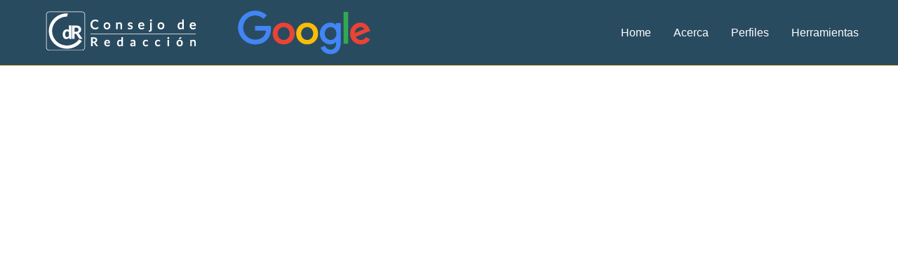

--- FILE ---
content_type: text/css
request_url: https://hdg.consejoderedaccion.org/wp-content/uploads/elementor/css/post-2.css?ver=1767165888
body_size: 2050
content:
.elementor-2 .elementor-element.elementor-element-67853bf{margin-top:-70px;margin-bottom:0px;}.elementor-2 .elementor-element.elementor-element-729d7e1 > .elementor-element-populated{padding:0px 0px 0px 0px;}body:not(.rtl) .elementor-2 .elementor-element.elementor-element-d61687c{left:0px;}body.rtl .elementor-2 .elementor-element.elementor-element-d61687c{right:0px;}.elementor-2 .elementor-element.elementor-element-d61687c{top:-50px;}.elementor-2 .elementor-element.elementor-element-34257447:not(.elementor-motion-effects-element-type-background), .elementor-2 .elementor-element.elementor-element-34257447 > .elementor-motion-effects-container > .elementor-motion-effects-layer{background-color:#D19E36;background-image:url("https://hdg.consejoderedaccion.org/wp-content/uploads/2023/11/icono.png");background-position:center center;background-repeat:no-repeat;background-size:cover;}.elementor-2 .elementor-element.elementor-element-34257447 > .elementor-background-overlay{opacity:0.5;transition:background 0.3s, border-radius 0.3s, opacity 0.3s;}.elementor-2 .elementor-element.elementor-element-34257447{transition:background 0.3s, border 0.3s, border-radius 0.3s, box-shadow 0.3s;margin-top:-10px;margin-bottom:0px;padding:35px 0px 15px 0px;}.elementor-bc-flex-widget .elementor-2 .elementor-element.elementor-element-491147ed.elementor-column .elementor-widget-wrap{align-items:flex-start;}.elementor-2 .elementor-element.elementor-element-491147ed.elementor-column.elementor-element[data-element_type="column"] > .elementor-widget-wrap.elementor-element-populated{align-content:flex-start;align-items:flex-start;}.elementor-2 .elementor-element.elementor-element-491147ed > .elementor-element-populated{margin:0px 0px 0px 0px;--e-column-margin-right:0px;--e-column-margin-left:0px;padding:0px 0px 0px 0px;}.elementor-2 .elementor-element.elementor-element-47c1b8c1{transition:background 0.3s, border 0.3s, border-radius 0.3s, box-shadow 0.3s;margin-top:11px;margin-bottom:11px;padding:0px 0px 0px 0px;}.elementor-2 .elementor-element.elementor-element-47c1b8c1 > .elementor-background-overlay{transition:background 0.3s, border-radius 0.3s, opacity 0.3s;}.elementor-2 .elementor-element.elementor-element-6ec12367 > .elementor-element-populated{margin:0px 0px 0px 0px;--e-column-margin-right:0px;--e-column-margin-left:0px;padding:0px 0px 0px 0px;}.elementor-widget-heading .elementor-heading-title{font-family:var( --e-global-typography-primary-font-family ), Sans-serif;font-weight:var( --e-global-typography-primary-font-weight );color:var( --e-global-color-primary );}.elementor-2 .elementor-element.elementor-element-5058f362 > .elementor-widget-container{margin:-12px 0px -29px 0px;padding:0px 0px 0px 0px;}.elementor-2 .elementor-element.elementor-element-5058f362{text-align:center;}.elementor-2 .elementor-element.elementor-element-5058f362 .elementor-heading-title{font-family:"Roboto", Sans-serif;font-size:60px;font-weight:700;color:#000000;}.elementor-2 .elementor-element.elementor-element-74e751f0 > .elementor-widget-container{margin:-7px 0px 0px 0px;padding:0px 0px 0px 0px;}.elementor-2 .elementor-element.elementor-element-74e751f0{text-align:center;}.elementor-2 .elementor-element.elementor-element-74e751f0 .elementor-heading-title{font-family:"Roboto", Sans-serif;font-size:28px;font-weight:700;color:#000000;}.elementor-2 .elementor-element.elementor-element-26fa4def > .elementor-element-populated{transition:background 0.3s, border 0.3s, border-radius 0.3s, box-shadow 0.3s;}.elementor-2 .elementor-element.elementor-element-26fa4def > .elementor-element-populated > .elementor-background-overlay{transition:background 0.3s, border-radius 0.3s, opacity 0.3s;}.elementor-widget-button .elementor-button{background-color:var( --e-global-color-accent );font-family:var( --e-global-typography-accent-font-family ), Sans-serif;font-weight:var( --e-global-typography-accent-font-weight );}.elementor-2 .elementor-element.elementor-element-79c8b68d .elementor-button{background-color:#000000;font-family:"Roboto", Sans-serif;font-weight:700;}.elementor-2 .elementor-element.elementor-element-79c8b68d .elementor-button:hover, .elementor-2 .elementor-element.elementor-element-79c8b68d .elementor-button:focus{background-color:#FFFFFF;color:#000000;}.elementor-2 .elementor-element.elementor-element-79c8b68d .elementor-button:hover svg, .elementor-2 .elementor-element.elementor-element-79c8b68d .elementor-button:focus svg{fill:#000000;}.elementor-bc-flex-widget .elementor-2 .elementor-element.elementor-element-7a33ecb2.elementor-column .elementor-widget-wrap{align-items:center;}.elementor-2 .elementor-element.elementor-element-7a33ecb2.elementor-column.elementor-element[data-element_type="column"] > .elementor-widget-wrap.elementor-element-populated{align-content:center;align-items:center;}.elementor-2 .elementor-element.elementor-element-7a33ecb2 > .elementor-element-populated{margin:20px 20px 20px 20px;--e-column-margin-right:20px;--e-column-margin-left:20px;}.elementor-2 .elementor-element.elementor-element-c323ad:not(.elementor-motion-effects-element-type-background), .elementor-2 .elementor-element.elementor-element-c323ad > .elementor-motion-effects-container > .elementor-motion-effects-layer{background-color:#000000;}.elementor-2 .elementor-element.elementor-element-c323ad, .elementor-2 .elementor-element.elementor-element-c323ad > .elementor-background-overlay{border-radius:10px 10px 0px 0px;}.elementor-2 .elementor-element.elementor-element-c323ad{transition:background 0.3s, border 0.3s, border-radius 0.3s, box-shadow 0.3s;}.elementor-2 .elementor-element.elementor-element-c323ad > .elementor-background-overlay{transition:background 0.3s, border-radius 0.3s, opacity 0.3s;}.elementor-2 .elementor-element.elementor-element-318ffeb{text-align:center;}.elementor-2 .elementor-element.elementor-element-318ffeb .elementor-heading-title{font-family:"Roboto", Sans-serif;font-size:24px;font-weight:400;color:#FFFFFF;}.elementor-2 .elementor-element.elementor-element-72d55dbb:not(.elementor-motion-effects-element-type-background) > .elementor-widget-wrap, .elementor-2 .elementor-element.elementor-element-72d55dbb > .elementor-widget-wrap > .elementor-motion-effects-container > .elementor-motion-effects-layer{background-color:#FFFFFF;}.elementor-2 .elementor-element.elementor-element-72d55dbb > .elementor-element-populated, .elementor-2 .elementor-element.elementor-element-72d55dbb > .elementor-element-populated > .elementor-background-overlay, .elementor-2 .elementor-element.elementor-element-72d55dbb > .elementor-background-slideshow{border-radius:0px 0px 10px 10px;}.elementor-2 .elementor-element.elementor-element-72d55dbb > .elementor-element-populated{transition:background 0.3s, border 0.3s, border-radius 0.3s, box-shadow 0.3s;}.elementor-2 .elementor-element.elementor-element-72d55dbb > .elementor-element-populated > .elementor-background-overlay{transition:background 0.3s, border-radius 0.3s, opacity 0.3s;}.elementor-2 .elementor-element.elementor-element-3274f7a9{width:var( --container-widget-width, 100% );max-width:100%;--container-widget-width:100%;--container-widget-flex-grow:0;text-align:center;}.elementor-2 .elementor-element.elementor-element-3274f7a9 .elementor-heading-title{font-family:"Roboto", Sans-serif;font-size:34px;font-weight:600;color:#000000;}.elementor-2 .elementor-element.elementor-element-10eba44:not(.elementor-motion-effects-element-type-background), .elementor-2 .elementor-element.elementor-element-10eba44 > .elementor-motion-effects-container > .elementor-motion-effects-layer{background-color:var( --e-global-color-0a316c5 );}.elementor-2 .elementor-element.elementor-element-10eba44{transition:background 0.3s, border 0.3s, border-radius 0.3s, box-shadow 0.3s;margin-top:0px;margin-bottom:0px;}.elementor-2 .elementor-element.elementor-element-10eba44 > .elementor-background-overlay{transition:background 0.3s, border-radius 0.3s, opacity 0.3s;}.elementor-2 .elementor-element.elementor-element-14baa4a > .elementor-widget-container{margin:0px 10px 10px 10px;}.elementor-2 .elementor-element.elementor-element-14baa4a{text-align:center;}.elementor-2 .elementor-element.elementor-element-14baa4a .elementor-heading-title{font-family:"Roboto", Sans-serif;font-size:16px;font-weight:400;color:var( --e-global-color-astglobalcolor4 );}.elementor-2 .elementor-element.elementor-element-264debf:not(.elementor-motion-effects-element-type-background), .elementor-2 .elementor-element.elementor-element-264debf > .elementor-motion-effects-container > .elementor-motion-effects-layer{background-color:var( --e-global-color-astglobalcolor4 );}.elementor-2 .elementor-element.elementor-element-264debf > .elementor-background-overlay{opacity:0.5;transition:background 0.3s, border-radius 0.3s, opacity 0.3s;}.elementor-2 .elementor-element.elementor-element-264debf{transition:background 0.3s, border 0.3s, border-radius 0.3s, box-shadow 0.3s;margin-top:-10px;margin-bottom:0px;padding:50px 0px 50px 0px;}body:not(.rtl) .elementor-2 .elementor-element.elementor-element-0ce1392{left:0px;}body.rtl .elementor-2 .elementor-element.elementor-element-0ce1392{right:0px;}.elementor-2 .elementor-element.elementor-element-0ce1392{top:-50px;}.elementor-2 .elementor-element.elementor-element-122571c .elementor-heading-title{font-family:"Roboto", Sans-serif;font-weight:600;line-height:60px;color:var( --e-global-color-0a316c5 );}.elementor-widget-text-editor{font-family:var( --e-global-typography-text-font-family ), Sans-serif;font-weight:var( --e-global-typography-text-font-weight );color:var( --e-global-color-text );}.elementor-widget-text-editor.elementor-drop-cap-view-stacked .elementor-drop-cap{background-color:var( --e-global-color-primary );}.elementor-widget-text-editor.elementor-drop-cap-view-framed .elementor-drop-cap, .elementor-widget-text-editor.elementor-drop-cap-view-default .elementor-drop-cap{color:var( --e-global-color-primary );border-color:var( --e-global-color-primary );}.elementor-2 .elementor-element.elementor-element-d86a0c4{color:var( --e-global-color-0a316c5 );}.elementor-2 .elementor-element.elementor-element-ccfe264{font-family:"Roboto", Sans-serif;font-weight:900;color:var( --e-global-color-0a316c5 );}.elementor-bc-flex-widget .elementor-2 .elementor-element.elementor-element-f674558.elementor-column .elementor-widget-wrap{align-items:center;}.elementor-2 .elementor-element.elementor-element-f674558.elementor-column.elementor-element[data-element_type="column"] > .elementor-widget-wrap.elementor-element-populated{align-content:center;align-items:center;}.elementor-2 .elementor-element.elementor-element-f674558.elementor-column > .elementor-widget-wrap{justify-content:center;}.elementor-2 .elementor-element.elementor-element-3919b4d .elementor-wrapper{--video-aspect-ratio:1.33333;}.elementor-2 .elementor-element.elementor-element-1756373:not(.elementor-motion-effects-element-type-background), .elementor-2 .elementor-element.elementor-element-1756373 > .elementor-motion-effects-container > .elementor-motion-effects-layer{background-color:var( --e-global-color-0a316c5 );}.elementor-2 .elementor-element.elementor-element-1756373 > .elementor-background-overlay{background-image:url("https://hdg.consejoderedaccion.org/wp-content/uploads/2023/06/foto11-1.jpg");background-size:cover;opacity:0.5;transition:background 0.3s, border-radius 0.3s, opacity 0.3s;}.elementor-2 .elementor-element.elementor-element-1756373{transition:background 0.3s, border 0.3s, border-radius 0.3s, box-shadow 0.3s;padding:50px 0px 50px 0px;}.elementor-widget-counter .elementor-counter-number-wrapper{color:var( --e-global-color-primary );font-family:var( --e-global-typography-primary-font-family ), Sans-serif;font-weight:var( --e-global-typography-primary-font-weight );}.elementor-widget-counter .elementor-counter-title{color:var( --e-global-color-secondary );font-family:var( --e-global-typography-secondary-font-family ), Sans-serif;font-weight:var( --e-global-typography-secondary-font-weight );}.elementor-2 .elementor-element.elementor-element-f485349 .elementor-counter-number-wrapper{color:var( --e-global-color-13d247bb );font-family:"Roboto", Sans-serif;font-size:100px;font-weight:600;}.elementor-widget-animated-headline .elementor-headline-plain-text{color:var( --e-global-color-secondary );}.elementor-widget-animated-headline .elementor-headline{font-family:var( --e-global-typography-primary-font-family ), Sans-serif;font-weight:var( --e-global-typography-primary-font-weight );}.elementor-widget-animated-headline{--dynamic-text-color:var( --e-global-color-secondary );}.elementor-widget-animated-headline .elementor-headline-dynamic-text{font-family:var( --e-global-typography-primary-font-family ), Sans-serif;font-weight:var( --e-global-typography-primary-font-weight );}.elementor-widget-animated-headline .elementor-headline-dynamic-wrapper path{stroke:var( --e-global-color-accent );}.elementor-2 .elementor-element.elementor-element-9fceadb{--iteration-count:infinite;--animation-duration:2000ms;--dynamic-text-color:var( --e-global-color-13d247bb );}.elementor-2 .elementor-element.elementor-element-9fceadb .elementor-headline{text-align:center;font-family:"Roboto", Sans-serif;font-size:24px;font-weight:600;}.elementor-2 .elementor-element.elementor-element-9fceadb .elementor-headline-plain-text{color:var( --e-global-color-d12d8f5 );}.elementor-2 .elementor-element.elementor-element-9fceadb .elementor-headline-dynamic-text{font-family:"Roboto", Sans-serif;font-weight:600;}.elementor-2 .elementor-element.elementor-element-9fceadb .elementor-headline-dynamic-wrapper path{stroke:var( --e-global-color-d12d8f5 );}.elementor-2 .elementor-element.elementor-element-a87051a .elementor-counter-number-wrapper{color:var( --e-global-color-13d247bb );font-family:"Roboto", Sans-serif;font-size:100px;font-weight:600;-webkit-text-stroke-color:#000;stroke:#000;}.elementor-2 .elementor-element.elementor-element-dcc2880{--iteration-count:infinite;--animation-duration:2000ms;width:var( --container-widget-width, 114.071% );max-width:114.071%;--container-widget-width:114.071%;--container-widget-flex-grow:0;--dynamic-text-color:var( --e-global-color-13d247bb );}.elementor-2 .elementor-element.elementor-element-dcc2880 .elementor-headline{text-align:center;font-family:"Roboto", Sans-serif;font-size:22px;font-weight:600;}.elementor-2 .elementor-element.elementor-element-dcc2880 .elementor-headline-plain-text{color:var( --e-global-color-d12d8f5 );}.elementor-2 .elementor-element.elementor-element-dcc2880 .elementor-headline-dynamic-text{font-family:"Roboto", Sans-serif;font-weight:600;}.elementor-2 .elementor-element.elementor-element-dcc2880 .elementor-headline-dynamic-wrapper path{stroke:var( --e-global-color-d12d8f5 );stroke-width:8px;}.elementor-2 .elementor-element.elementor-element-d5945a0 > .elementor-background-overlay{background-color:transparent;background-image:linear-gradient(90deg, var( --e-global-color-astglobalcolor2 ) 27%, #1E293B00 75%);opacity:1;transition:background 0.3s, border-radius 0.3s, opacity 0.3s;}.elementor-2 .elementor-element.elementor-element-d5945a0 > .elementor-container{min-height:280px;}.elementor-2 .elementor-element.elementor-element-d5945a0{transition:background 0.3s, border 0.3s, border-radius 0.3s, box-shadow 0.3s;}.elementor-2 .elementor-element.elementor-element-baf8b58 > .elementor-widget-wrap > .elementor-widget:not(.elementor-widget__width-auto):not(.elementor-widget__width-initial):not(:last-child):not(.elementor-absolute){margin-block-end:: -5px;}.elementor-2 .elementor-element.elementor-element-07a676a .elementor-counter-number-wrapper{color:var( --e-global-color-13d247bb );font-family:"Roboto", Sans-serif;font-size:100px;font-weight:600;}.elementor-2 .elementor-element.elementor-element-1ba9514{--iteration-count:infinite;--animation-duration:2000ms;--dynamic-text-color:var( --e-global-color-13d247bb );}.elementor-2 .elementor-element.elementor-element-1ba9514 .elementor-headline{text-align:center;font-family:"Roboto", Sans-serif;font-size:24px;font-weight:400;}.elementor-2 .elementor-element.elementor-element-1ba9514 .elementor-headline-plain-text{color:var( --e-global-color-d12d8f5 );}.elementor-2 .elementor-element.elementor-element-1ba9514 .elementor-headline-dynamic-text{font-family:"Roboto", Sans-serif;font-weight:600;}.elementor-2 .elementor-element.elementor-element-1ba9514 .elementor-headline-dynamic-wrapper path{stroke:var( --e-global-color-d12d8f5 );}.elementor-2 .elementor-element.elementor-element-4bdca51:not(.elementor-motion-effects-element-type-background), .elementor-2 .elementor-element.elementor-element-4bdca51 > .elementor-motion-effects-container > .elementor-motion-effects-layer{background-color:#F1F1F1;}.elementor-2 .elementor-element.elementor-element-4bdca51{transition:background 0.3s, border 0.3s, border-radius 0.3s, box-shadow 0.3s;padding:50px 0px 0px 0px;}.elementor-2 .elementor-element.elementor-element-4bdca51 > .elementor-background-overlay{transition:background 0.3s, border-radius 0.3s, opacity 0.3s;}body:not(.rtl) .elementor-2 .elementor-element.elementor-element-2747ebe{left:0px;}body.rtl .elementor-2 .elementor-element.elementor-element-2747ebe{right:0px;}.elementor-2 .elementor-element.elementor-element-2747ebe{top:-50px;}.elementor-2 .elementor-element.elementor-element-1393a29{text-align:center;}.elementor-2 .elementor-element.elementor-element-1393a29 .elementor-heading-title{color:var( --e-global-color-0a316c5 );}.elementor-2 .elementor-element.elementor-element-a961368{text-align:center;color:var( --e-global-color-0a316c5 );}.elementor-widget-testimonial-carousel .elementor-testimonial__text{color:var( --e-global-color-text );font-family:var( --e-global-typography-text-font-family ), Sans-serif;font-weight:var( --e-global-typography-text-font-weight );}.elementor-widget-testimonial-carousel .elementor-testimonial__name{color:var( --e-global-color-text );font-family:var( --e-global-typography-primary-font-family ), Sans-serif;font-weight:var( --e-global-typography-primary-font-weight );}.elementor-widget-testimonial-carousel .elementor-testimonial__title{color:var( --e-global-color-primary );font-family:var( --e-global-typography-secondary-font-family ), Sans-serif;font-weight:var( --e-global-typography-secondary-font-weight );}.elementor-2 .elementor-element.elementor-element-eae9145 .elementor-swiper-button{font-size:20px;color:var( --e-global-color-d12d8f5 );}.elementor-2 .elementor-element.elementor-element-eae9145 .elementor-swiper-button svg{fill:var( --e-global-color-d12d8f5 );}.elementor-2 .elementor-element.elementor-element-eae9145 .elementor-testimonial__text{color:var( --e-global-color-0a316c5 );font-family:"Roboto", Sans-serif;font-size:14px;font-weight:400;}.elementor-2 .elementor-element.elementor-element-eae9145 .elementor-testimonial__name{color:var( --e-global-color-0a316c5 );font-family:"Roboto", Sans-serif;font-size:24px;font-weight:600;}.elementor-2 .elementor-element.elementor-element-eae9145 .elementor-testimonial__title{color:var( --e-global-color-d12d8f5 );font-family:"Roboto Slab", Sans-serif;font-size:12px;font-weight:400;}.elementor-2 .elementor-element.elementor-element-25b49f6:not(.elementor-motion-effects-element-type-background), .elementor-2 .elementor-element.elementor-element-25b49f6 > .elementor-motion-effects-container > .elementor-motion-effects-layer{background-color:var( --e-global-color-d12d8f5 );}.elementor-2 .elementor-element.elementor-element-25b49f6{transition:background 0.3s, border 0.3s, border-radius 0.3s, box-shadow 0.3s;padding:50px 0px 0px 0px;}.elementor-2 .elementor-element.elementor-element-25b49f6 > .elementor-background-overlay{transition:background 0.3s, border-radius 0.3s, opacity 0.3s;}body:not(.rtl) .elementor-2 .elementor-element.elementor-element-7230c05{left:0px;}body.rtl .elementor-2 .elementor-element.elementor-element-7230c05{right:0px;}.elementor-2 .elementor-element.elementor-element-7230c05{top:-50px;}.elementor-2 .elementor-element.elementor-element-bc88c16{text-align:center;}.elementor-2 .elementor-element.elementor-element-bc88c16 .elementor-heading-title{color:var( --e-global-color-0a316c5 );}.elementor-2 .elementor-element.elementor-element-b0fa0d3{text-align:center;color:var( --e-global-color-0a316c5 );}.elementor-2 .elementor-element.elementor-element-a3f2037:not(.elementor-motion-effects-element-type-background), .elementor-2 .elementor-element.elementor-element-a3f2037 > .elementor-motion-effects-container > .elementor-motion-effects-layer{background-color:var( --e-global-color-d12d8f5 );}.elementor-2 .elementor-element.elementor-element-a3f2037{transition:background 0.3s, border 0.3s, border-radius 0.3s, box-shadow 0.3s;padding:0px 0px 50px 0px;}.elementor-2 .elementor-element.elementor-element-a3f2037 > .elementor-background-overlay{transition:background 0.3s, border-radius 0.3s, opacity 0.3s;}.elementor-2 .elementor-element.elementor-element-1b3ec91{--e-image-carousel-slides-to-show:3;}.elementor-2 .elementor-element.elementor-element-5efa8bb{--e-image-carousel-slides-to-show:5;}.elementor-2 .elementor-element.elementor-element-5efa8bb > .elementor-widget-container{padding:-4px 0px 0px 0px;}.elementor-bc-flex-widget .elementor-2 .elementor-element.elementor-element-670e50b.elementor-column .elementor-widget-wrap{align-items:center;}.elementor-2 .elementor-element.elementor-element-670e50b.elementor-column.elementor-element[data-element_type="column"] > .elementor-widget-wrap.elementor-element-populated{align-content:center;align-items:center;}.elementor-2 .elementor-element.elementor-element-670e50b.elementor-column > .elementor-widget-wrap{justify-content:center;}.elementor-widget-media-carousel .elementor-carousel-image-overlay{font-family:var( --e-global-typography-accent-font-family ), Sans-serif;font-weight:var( --e-global-typography-accent-font-weight );}.elementor-2 .elementor-element.elementor-element-8d09b25.elementor-skin-slideshow .elementor-main-swiper:not(.elementor-thumbnails-swiper){margin-bottom:10px;}.elementor-2 .elementor-element.elementor-element-8d09b25 .elementor-main-swiper{height:500px;width:430px;}.elementor-2 .elementor-element.elementor-element-8d09b25 .elementor-swiper-button{font-size:20px;}.elementor-2 .elementor-element.elementor-element-0b2733b .elementor-wrapper{--video-aspect-ratio:0.5625;}.elementor-2 .elementor-element.elementor-element-5b01b2e .elementor-wrapper{--video-aspect-ratio:0.5625;}:root{--page-title-display:none;}@media(max-width:1024px){.elementor-2 .elementor-element.elementor-element-8d09b25.elementor-skin-slideshow .elementor-main-swiper:not(.elementor-thumbnails-swiper){margin-bottom:10px;}}@media(max-width:767px){.elementor-2 .elementor-element.elementor-element-67853bf{margin-top:-38px;margin-bottom:-38px;}.elementor-2 .elementor-element.elementor-element-34257447:not(.elementor-motion-effects-element-type-background), .elementor-2 .elementor-element.elementor-element-34257447 > .elementor-motion-effects-container > .elementor-motion-effects-layer{background-repeat:no-repeat;}.elementor-2 .elementor-element.elementor-element-34257447{margin-top:-27px;margin-bottom:-27px;}.elementor-2 .elementor-element.elementor-element-10eba44{margin-top:20px;margin-bottom:20px;}.elementor-2 .elementor-element.elementor-element-122571c{text-align:center;}.elementor-2 .elementor-element.elementor-element-d86a0c4 > .elementor-widget-container{margin:20px 20px 20px 20px;}.elementor-2 .elementor-element.elementor-element-ccfe264 > .elementor-widget-container{margin:20px 20px 20px 20px;}.elementor-2 .elementor-element.elementor-element-1b3ec91{--e-image-carousel-slides-to-show:1;}.elementor-2 .elementor-element.elementor-element-5efa8bb{--e-image-carousel-slides-to-show:1;}.elementor-2 .elementor-element.elementor-element-8d09b25.elementor-skin-slideshow .elementor-main-swiper:not(.elementor-thumbnails-swiper){margin-bottom:10px;}.elementor-2 .elementor-element.elementor-element-8d09b25 .elementor-main-swiper{height:440px;width:100%;}}@media(min-width:768px){.elementor-2 .elementor-element.elementor-element-491147ed{width:20.084%;}.elementor-2 .elementor-element.elementor-element-7a33ecb2{width:79.916%;}.elementor-2 .elementor-element.elementor-element-baf8b58{width:33.529%;}.elementor-2 .elementor-element.elementor-element-93b5c5d{width:66.471%;}.elementor-2 .elementor-element.elementor-element-670e50b{width:41.513%;}.elementor-2 .elementor-element.elementor-element-42100f8{width:29.259%;}.elementor-2 .elementor-element.elementor-element-416dbfd{width:29.228%;}}